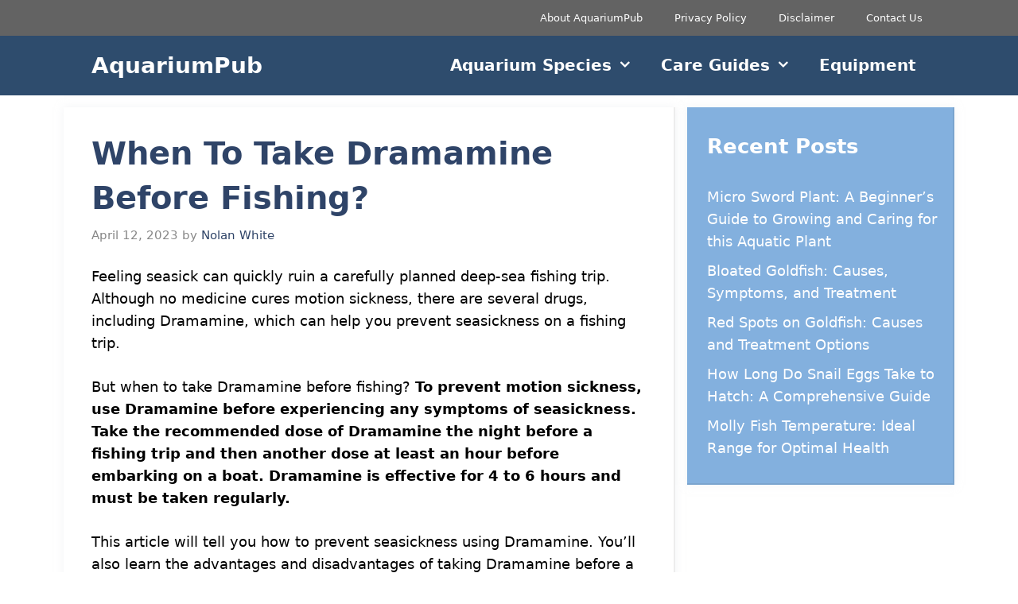

--- FILE ---
content_type: text/html; charset=UTF-8
request_url: https://aquariumpub.com/when-to-take-dramamine-before-fishing/
body_size: 18447
content:
<!DOCTYPE html><html lang="en-US" prefix="og: https://ogp.me/ns#"><head><meta charset="UTF-8"/>
<script>var __ezHttpConsent={setByCat:function(src,tagType,attributes,category,force,customSetScriptFn=null){var setScript=function(){if(force||window.ezTcfConsent[category]){if(typeof customSetScriptFn==='function'){customSetScriptFn();}else{var scriptElement=document.createElement(tagType);scriptElement.src=src;attributes.forEach(function(attr){for(var key in attr){if(attr.hasOwnProperty(key)){scriptElement.setAttribute(key,attr[key]);}}});var firstScript=document.getElementsByTagName(tagType)[0];firstScript.parentNode.insertBefore(scriptElement,firstScript);}}};if(force||(window.ezTcfConsent&&window.ezTcfConsent.loaded)){setScript();}else if(typeof getEzConsentData==="function"){getEzConsentData().then(function(ezTcfConsent){if(ezTcfConsent&&ezTcfConsent.loaded){setScript();}else{console.error("cannot get ez consent data");force=true;setScript();}});}else{force=true;setScript();console.error("getEzConsentData is not a function");}},};</script>
<script>var ezTcfConsent=window.ezTcfConsent?window.ezTcfConsent:{loaded:false,store_info:false,develop_and_improve_services:false,measure_ad_performance:false,measure_content_performance:false,select_basic_ads:false,create_ad_profile:false,select_personalized_ads:false,create_content_profile:false,select_personalized_content:false,understand_audiences:false,use_limited_data_to_select_content:false,};function getEzConsentData(){return new Promise(function(resolve){document.addEventListener("ezConsentEvent",function(event){var ezTcfConsent=event.detail.ezTcfConsent;resolve(ezTcfConsent);});});}</script>
<script>if(typeof _setEzCookies!=='function'){function _setEzCookies(ezConsentData){var cookies=window.ezCookieQueue;for(var i=0;i<cookies.length;i++){var cookie=cookies[i];if(ezConsentData&&ezConsentData.loaded&&ezConsentData[cookie.tcfCategory]){document.cookie=cookie.name+"="+cookie.value;}}}}
window.ezCookieQueue=window.ezCookieQueue||[];if(typeof addEzCookies!=='function'){function addEzCookies(arr){window.ezCookieQueue=[...window.ezCookieQueue,...arr];}}
addEzCookies([{name:"ezoab_454630",value:"mod8; Path=/; Domain=aquariumpub.com; Max-Age=7200",tcfCategory:"store_info",isEzoic:"true",},{name:"ezosuibasgeneris-1",value:"37945d65-8a33-46da-4944-40d21de7bc7a; Path=/; Domain=aquariumpub.com; Expires=Mon, 25 Jan 2027 00:25:57 UTC; Secure; SameSite=None",tcfCategory:"understand_audiences",isEzoic:"true",}]);if(window.ezTcfConsent&&window.ezTcfConsent.loaded){_setEzCookies(window.ezTcfConsent);}else if(typeof getEzConsentData==="function"){getEzConsentData().then(function(ezTcfConsent){if(ezTcfConsent&&ezTcfConsent.loaded){_setEzCookies(window.ezTcfConsent);}else{console.error("cannot get ez consent data");_setEzCookies(window.ezTcfConsent);}});}else{console.error("getEzConsentData is not a function");_setEzCookies(window.ezTcfConsent);}</script><script type="text/javascript" data-ezscrex='false' data-cfasync='false'>window._ezaq = Object.assign({"edge_cache_status":13,"edge_response_time":179,"url":"https://aquariumpub.com/when-to-take-dramamine-before-fishing/"}, typeof window._ezaq !== "undefined" ? window._ezaq : {});</script><script type="text/javascript" data-ezscrex='false' data-cfasync='false'>window._ezaq = Object.assign({"ab_test_id":"mod8"}, typeof window._ezaq !== "undefined" ? window._ezaq : {});window.__ez=window.__ez||{};window.__ez.tf={"NewBanger":"lazyload"};</script><script type="text/javascript" data-ezscrex='false' data-cfasync='false'>window.ezDisableAds = true;</script>
<script data-ezscrex='false' data-cfasync='false' data-pagespeed-no-defer>var __ez=__ez||{};__ez.stms=Date.now();__ez.evt={};__ez.script={};__ez.ck=__ez.ck||{};__ez.template={};__ez.template.isOrig=true;window.__ezScriptHost="//www.ezojs.com";__ez.queue=__ez.queue||function(){var e=0,i=0,t=[],n=!1,o=[],r=[],s=!0,a=function(e,i,n,o,r,s,a){var l=arguments.length>7&&void 0!==arguments[7]?arguments[7]:window,d=this;this.name=e,this.funcName=i,this.parameters=null===n?null:w(n)?n:[n],this.isBlock=o,this.blockedBy=r,this.deleteWhenComplete=s,this.isError=!1,this.isComplete=!1,this.isInitialized=!1,this.proceedIfError=a,this.fWindow=l,this.isTimeDelay=!1,this.process=function(){f("... func = "+e),d.isInitialized=!0,d.isComplete=!0,f("... func.apply: "+e);var i=d.funcName.split("."),n=null,o=this.fWindow||window;i.length>3||(n=3===i.length?o[i[0]][i[1]][i[2]]:2===i.length?o[i[0]][i[1]]:o[d.funcName]),null!=n&&n.apply(null,this.parameters),!0===d.deleteWhenComplete&&delete t[e],!0===d.isBlock&&(f("----- F'D: "+d.name),m())}},l=function(e,i,t,n,o,r,s){var a=arguments.length>7&&void 0!==arguments[7]?arguments[7]:window,l=this;this.name=e,this.path=i,this.async=o,this.defer=r,this.isBlock=t,this.blockedBy=n,this.isInitialized=!1,this.isError=!1,this.isComplete=!1,this.proceedIfError=s,this.fWindow=a,this.isTimeDelay=!1,this.isPath=function(e){return"/"===e[0]&&"/"!==e[1]},this.getSrc=function(e){return void 0!==window.__ezScriptHost&&this.isPath(e)&&"banger.js"!==this.name?window.__ezScriptHost+e:e},this.process=function(){l.isInitialized=!0,f("... file = "+e);var i=this.fWindow?this.fWindow.document:document,t=i.createElement("script");t.src=this.getSrc(this.path),!0===o?t.async=!0:!0===r&&(t.defer=!0),t.onerror=function(){var e={url:window.location.href,name:l.name,path:l.path,user_agent:window.navigator.userAgent};"undefined"!=typeof _ezaq&&(e.pageview_id=_ezaq.page_view_id);var i=encodeURIComponent(JSON.stringify(e)),t=new XMLHttpRequest;t.open("GET","//g.ezoic.net/ezqlog?d="+i,!0),t.send(),f("----- ERR'D: "+l.name),l.isError=!0,!0===l.isBlock&&m()},t.onreadystatechange=t.onload=function(){var e=t.readyState;f("----- F'D: "+l.name),e&&!/loaded|complete/.test(e)||(l.isComplete=!0,!0===l.isBlock&&m())},i.getElementsByTagName("head")[0].appendChild(t)}},d=function(e,i){this.name=e,this.path="",this.async=!1,this.defer=!1,this.isBlock=!1,this.blockedBy=[],this.isInitialized=!0,this.isError=!1,this.isComplete=i,this.proceedIfError=!1,this.isTimeDelay=!1,this.process=function(){}};function c(e,i,n,s,a,d,c,u,f){var m=new l(e,i,n,s,a,d,c,f);!0===u?o[e]=m:r[e]=m,t[e]=m,h(m)}function h(e){!0!==u(e)&&0!=s&&e.process()}function u(e){if(!0===e.isTimeDelay&&!1===n)return f(e.name+" blocked = TIME DELAY!"),!0;if(w(e.blockedBy))for(var i=0;i<e.blockedBy.length;i++){var o=e.blockedBy[i];if(!1===t.hasOwnProperty(o))return f(e.name+" blocked = "+o),!0;if(!0===e.proceedIfError&&!0===t[o].isError)return!1;if(!1===t[o].isComplete)return f(e.name+" blocked = "+o),!0}return!1}function f(e){var i=window.location.href,t=new RegExp("[?&]ezq=([^&#]*)","i").exec(i);"1"===(t?t[1]:null)&&console.debug(e)}function m(){++e>200||(f("let's go"),p(o),p(r))}function p(e){for(var i in e)if(!1!==e.hasOwnProperty(i)){var t=e[i];!0===t.isComplete||u(t)||!0===t.isInitialized||!0===t.isError?!0===t.isError?f(t.name+": error"):!0===t.isComplete?f(t.name+": complete already"):!0===t.isInitialized&&f(t.name+": initialized already"):t.process()}}function w(e){return"[object Array]"==Object.prototype.toString.call(e)}return window.addEventListener("load",(function(){setTimeout((function(){n=!0,f("TDELAY -----"),m()}),5e3)}),!1),{addFile:c,addFileOnce:function(e,i,n,o,r,s,a,l,d){t[e]||c(e,i,n,o,r,s,a,l,d)},addDelayFile:function(e,i){var n=new l(e,i,!1,[],!1,!1,!0);n.isTimeDelay=!0,f(e+" ...  FILE! TDELAY"),r[e]=n,t[e]=n,h(n)},addFunc:function(e,n,s,l,d,c,u,f,m,p){!0===c&&(e=e+"_"+i++);var w=new a(e,n,s,l,d,u,f,p);!0===m?o[e]=w:r[e]=w,t[e]=w,h(w)},addDelayFunc:function(e,i,n){var o=new a(e,i,n,!1,[],!0,!0);o.isTimeDelay=!0,f(e+" ...  FUNCTION! TDELAY"),r[e]=o,t[e]=o,h(o)},items:t,processAll:m,setallowLoad:function(e){s=e},markLoaded:function(e){if(e&&0!==e.length){if(e in t){var i=t[e];!0===i.isComplete?f(i.name+" "+e+": error loaded duplicate"):(i.isComplete=!0,i.isInitialized=!0)}else t[e]=new d(e,!0);f("markLoaded dummyfile: "+t[e].name)}},logWhatsBlocked:function(){for(var e in t)!1!==t.hasOwnProperty(e)&&u(t[e])}}}();__ez.evt.add=function(e,t,n){e.addEventListener?e.addEventListener(t,n,!1):e.attachEvent?e.attachEvent("on"+t,n):e["on"+t]=n()},__ez.evt.remove=function(e,t,n){e.removeEventListener?e.removeEventListener(t,n,!1):e.detachEvent?e.detachEvent("on"+t,n):delete e["on"+t]};__ez.script.add=function(e){var t=document.createElement("script");t.src=e,t.async=!0,t.type="text/javascript",document.getElementsByTagName("head")[0].appendChild(t)};__ez.dot=__ez.dot||{};__ez.queue.addFileOnce('/detroitchicago/boise.js', '/detroitchicago/boise.js?gcb=195-0&cb=5', true, [], true, false, true, false);__ez.queue.addFileOnce('/parsonsmaize/abilene.js', '/parsonsmaize/abilene.js?gcb=195-0&cb=e80eca0cdb', true, [], true, false, true, false);__ez.queue.addFileOnce('/parsonsmaize/mulvane.js', '/parsonsmaize/mulvane.js?gcb=195-0&cb=e75e48eec0', true, ['/parsonsmaize/abilene.js'], true, false, true, false);__ez.queue.addFileOnce('/detroitchicago/birmingham.js', '/detroitchicago/birmingham.js?gcb=195-0&cb=539c47377c', true, ['/parsonsmaize/abilene.js'], true, false, true, false);</script>
<script data-ezscrex="false" type="text/javascript" data-cfasync="false">window._ezaq = Object.assign({"ad_cache_level":0,"adpicker_placement_cnt":0,"ai_placeholder_cache_level":0,"ai_placeholder_placement_cnt":-1,"article_category":"Fishing","author":"Nolan White","domain":"aquariumpub.com","domain_id":454630,"ezcache_level":2,"ezcache_skip_code":0,"has_bad_image":0,"has_bad_words":0,"is_sitespeed":0,"lt_cache_level":0,"publish_date":"2023-04-11","response_size":70562,"response_size_orig":64757,"response_time_orig":103,"template_id":120,"url":"https://aquariumpub.com/when-to-take-dramamine-before-fishing/","word_count":0,"worst_bad_word_level":0}, typeof window._ezaq !== "undefined" ? window._ezaq : {});__ez.queue.markLoaded('ezaqBaseReady');</script>
<script type='text/javascript' data-ezscrex='false' data-cfasync='false'>
window.ezAnalyticsStatic = true;

function analyticsAddScript(script) {
	var ezDynamic = document.createElement('script');
	ezDynamic.type = 'text/javascript';
	ezDynamic.innerHTML = script;
	document.head.appendChild(ezDynamic);
}
function getCookiesWithPrefix() {
    var allCookies = document.cookie.split(';');
    var cookiesWithPrefix = {};

    for (var i = 0; i < allCookies.length; i++) {
        var cookie = allCookies[i].trim();

        for (var j = 0; j < arguments.length; j++) {
            var prefix = arguments[j];
            if (cookie.indexOf(prefix) === 0) {
                var cookieParts = cookie.split('=');
                var cookieName = cookieParts[0];
                var cookieValue = cookieParts.slice(1).join('=');
                cookiesWithPrefix[cookieName] = decodeURIComponent(cookieValue);
                break; // Once matched, no need to check other prefixes
            }
        }
    }

    return cookiesWithPrefix;
}
function productAnalytics() {
	var d = {"pr":[6],"omd5":"225bdec64160af23371a122275b8a76f","nar":"risk score"};
	d.u = _ezaq.url;
	d.p = _ezaq.page_view_id;
	d.v = _ezaq.visit_uuid;
	d.ab = _ezaq.ab_test_id;
	d.e = JSON.stringify(_ezaq);
	d.ref = document.referrer;
	d.c = getCookiesWithPrefix('active_template', 'ez', 'lp_');
	if(typeof ez_utmParams !== 'undefined') {
		d.utm = ez_utmParams;
	}

	var dataText = JSON.stringify(d);
	var xhr = new XMLHttpRequest();
	xhr.open('POST','/ezais/analytics?cb=1', true);
	xhr.onload = function () {
		if (xhr.status!=200) {
            return;
		}

        if(document.readyState !== 'loading') {
            analyticsAddScript(xhr.response);
            return;
        }

        var eventFunc = function() {
            if(document.readyState === 'loading') {
                return;
            }
            document.removeEventListener('readystatechange', eventFunc, false);
            analyticsAddScript(xhr.response);
        };

        document.addEventListener('readystatechange', eventFunc, false);
	};
	xhr.setRequestHeader('Content-Type','text/plain');
	xhr.send(dataText);
}
__ez.queue.addFunc("productAnalytics", "productAnalytics", null, true, ['ezaqBaseReady'], false, false, false, true);
</script><base href="https://aquariumpub.com/when-to-take-dramamine-before-fishing/"/>
	
		<style>img:is([sizes="auto" i], [sizes^="auto," i]) { contain-intrinsic-size: 3000px 1500px }</style>
	<meta name="viewport" content="width=device-width, initial-scale=1"/>
<!-- Search Engine Optimization by Rank Math - https://rankmath.com/ -->
<title>When To Take Dramamine Before Fishing? - AquariumPub</title>
<meta name="description" content="Feeling seasick can quickly ruin a carefully planned deep-sea fishing trip. Although no medicine cures motion sickness, there are several drugs, including"/>
<meta name="robots" content="follow, index, max-snippet:-1, max-video-preview:-1, max-image-preview:large"/>
<link rel="canonical" href="https://aquariumpub.com/when-to-take-dramamine-before-fishing/"/>
<meta property="og:locale" content="en_US"/>
<meta property="og:type" content="article"/>
<meta property="og:title" content="When To Take Dramamine Before Fishing? - AquariumPub"/>
<meta property="og:description" content="Feeling seasick can quickly ruin a carefully planned deep-sea fishing trip. Although no medicine cures motion sickness, there are several drugs, including"/>
<meta property="og:url" content="https://aquariumpub.com/when-to-take-dramamine-before-fishing/"/>
<meta property="og:site_name" content="AquariumPub"/>
<meta property="article:section" content="Fishing"/>
<meta property="og:updated_time" content="2023-04-12T02:36:47+00:00"/>
<meta property="og:image" content="https://aquariumpub.com/wp-content/uploads/2023/04/When-to-Take-Dramamine-Before-Fishing.jpg"/>
<meta property="og:image:secure_url" content="https://aquariumpub.com/wp-content/uploads/2023/04/When-to-Take-Dramamine-Before-Fishing.jpg"/>
<meta property="og:image:width" content="800"/>
<meta property="og:image:height" content="600"/>
<meta property="og:image:alt" content="When to Take Dramamine Before Fishing"/>
<meta property="og:image:type" content="image/jpeg"/>
<meta property="article:published_time" content="2023-04-12T02:35:39+00:00"/>
<meta property="article:modified_time" content="2023-04-12T02:36:47+00:00"/>
<meta name="twitter:card" content="summary_large_image"/>
<meta name="twitter:title" content="When To Take Dramamine Before Fishing? - AquariumPub"/>
<meta name="twitter:description" content="Feeling seasick can quickly ruin a carefully planned deep-sea fishing trip. Although no medicine cures motion sickness, there are several drugs, including"/>
<meta name="twitter:image" content="https://aquariumpub.com/wp-content/uploads/2023/04/When-to-Take-Dramamine-Before-Fishing.jpg"/>
<meta name="twitter:label1" content="Written by"/>
<meta name="twitter:data1" content="Nolan White"/>
<meta name="twitter:label2" content="Time to read"/>
<meta name="twitter:data2" content="5 minutes"/>
<script type="application/ld+json" class="rank-math-schema">{"@context":"https://schema.org","@graph":[{"@type":["Person","Organization"],"@id":"https://aquariumpub.com/#person","name":"Nolan White"},{"@type":"WebSite","@id":"https://aquariumpub.com/#website","url":"https://aquariumpub.com","name":"AquariumPub","publisher":{"@id":"https://aquariumpub.com/#person"},"inLanguage":"en-US"},{"@type":"ImageObject","@id":"https://aquariumpub.com/wp-content/uploads/2023/04/When-to-Take-Dramamine-Before-Fishing.jpg","url":"https://aquariumpub.com/wp-content/uploads/2023/04/When-to-Take-Dramamine-Before-Fishing.jpg","width":"800","height":"600","caption":"When to Take Dramamine Before Fishing","inLanguage":"en-US"},{"@type":"WebPage","@id":"https://aquariumpub.com/when-to-take-dramamine-before-fishing/#webpage","url":"https://aquariumpub.com/when-to-take-dramamine-before-fishing/","name":"When To Take Dramamine Before Fishing? - AquariumPub","datePublished":"2023-04-12T02:35:39+00:00","dateModified":"2023-04-12T02:36:47+00:00","isPartOf":{"@id":"https://aquariumpub.com/#website"},"primaryImageOfPage":{"@id":"https://aquariumpub.com/wp-content/uploads/2023/04/When-to-Take-Dramamine-Before-Fishing.jpg"},"inLanguage":"en-US"},{"@type":"Person","@id":"https://aquariumpub.com/author/f9twe7lskqa565ffyurtwm8ne/","name":"Nolan White","url":"https://aquariumpub.com/author/f9twe7lskqa565ffyurtwm8ne/","image":{"@type":"ImageObject","@id":"https://secure.gravatar.com/avatar/94cb3352e1005f51185f174764b8af20?s=96&amp;d=mm&amp;r=g","url":"https://secure.gravatar.com/avatar/94cb3352e1005f51185f174764b8af20?s=96&amp;d=mm&amp;r=g","caption":"Nolan White","inLanguage":"en-US"},"sameAs":["https://aquariumpub.com"]},{"@type":"BlogPosting","headline":"When To Take Dramamine Before Fishing? - AquariumPub","datePublished":"2023-04-12T02:35:39+00:00","dateModified":"2023-04-12T02:36:47+00:00","articleSection":"Fishing","author":{"@id":"https://aquariumpub.com/author/f9twe7lskqa565ffyurtwm8ne/","name":"Nolan White"},"publisher":{"@id":"https://aquariumpub.com/#person"},"description":"Feeling seasick can quickly ruin a carefully planned deep-sea fishing trip. Although no medicine cures motion sickness, there are several drugs, including","name":"When To Take Dramamine Before Fishing? - AquariumPub","@id":"https://aquariumpub.com/when-to-take-dramamine-before-fishing/#richSnippet","isPartOf":{"@id":"https://aquariumpub.com/when-to-take-dramamine-before-fishing/#webpage"},"image":{"@id":"https://aquariumpub.com/wp-content/uploads/2023/04/When-to-Take-Dramamine-Before-Fishing.jpg"},"inLanguage":"en-US","mainEntityOfPage":{"@id":"https://aquariumpub.com/when-to-take-dramamine-before-fishing/#webpage"}}]}</script>
<!-- /Rank Math WordPress SEO plugin -->

<script>
window._wpemojiSettings = {"baseUrl":"https:\/\/s.w.org\/images\/core\/emoji\/15.0.3\/72x72\/","ext":".png","svgUrl":"https:\/\/s.w.org\/images\/core\/emoji\/15.0.3\/svg\/","svgExt":".svg","source":{"concatemoji":"https:\/\/aquariumpub.com\/wp-includes\/js\/wp-emoji-release.min.js"}};
/*! This file is auto-generated */
!function(i,n){var o,s,e;function c(e){try{var t={supportTests:e,timestamp:(new Date).valueOf()};sessionStorage.setItem(o,JSON.stringify(t))}catch(e){}}function p(e,t,n){e.clearRect(0,0,e.canvas.width,e.canvas.height),e.fillText(t,0,0);var t=new Uint32Array(e.getImageData(0,0,e.canvas.width,e.canvas.height).data),r=(e.clearRect(0,0,e.canvas.width,e.canvas.height),e.fillText(n,0,0),new Uint32Array(e.getImageData(0,0,e.canvas.width,e.canvas.height).data));return t.every(function(e,t){return e===r[t]})}function u(e,t,n){switch(t){case"flag":return n(e,"\ud83c\udff3\ufe0f\u200d\u26a7\ufe0f","\ud83c\udff3\ufe0f\u200b\u26a7\ufe0f")?!1:!n(e,"\ud83c\uddfa\ud83c\uddf3","\ud83c\uddfa\u200b\ud83c\uddf3")&&!n(e,"\ud83c\udff4\udb40\udc67\udb40\udc62\udb40\udc65\udb40\udc6e\udb40\udc67\udb40\udc7f","\ud83c\udff4\u200b\udb40\udc67\u200b\udb40\udc62\u200b\udb40\udc65\u200b\udb40\udc6e\u200b\udb40\udc67\u200b\udb40\udc7f");case"emoji":return!n(e,"\ud83d\udc26\u200d\u2b1b","\ud83d\udc26\u200b\u2b1b")}return!1}function f(e,t,n){var r="undefined"!=typeof WorkerGlobalScope&&self instanceof WorkerGlobalScope?new OffscreenCanvas(300,150):i.createElement("canvas"),a=r.getContext("2d",{willReadFrequently:!0}),o=(a.textBaseline="top",a.font="600 32px Arial",{});return e.forEach(function(e){o[e]=t(a,e,n)}),o}function t(e){var t=i.createElement("script");t.src=e,t.defer=!0,i.head.appendChild(t)}"undefined"!=typeof Promise&&(o="wpEmojiSettingsSupports",s=["flag","emoji"],n.supports={everything:!0,everythingExceptFlag:!0},e=new Promise(function(e){i.addEventListener("DOMContentLoaded",e,{once:!0})}),new Promise(function(t){var n=function(){try{var e=JSON.parse(sessionStorage.getItem(o));if("object"==typeof e&&"number"==typeof e.timestamp&&(new Date).valueOf()<e.timestamp+604800&&"object"==typeof e.supportTests)return e.supportTests}catch(e){}return null}();if(!n){if("undefined"!=typeof Worker&&"undefined"!=typeof OffscreenCanvas&&"undefined"!=typeof URL&&URL.createObjectURL&&"undefined"!=typeof Blob)try{var e="postMessage("+f.toString()+"("+[JSON.stringify(s),u.toString(),p.toString()].join(",")+"));",r=new Blob([e],{type:"text/javascript"}),a=new Worker(URL.createObjectURL(r),{name:"wpTestEmojiSupports"});return void(a.onmessage=function(e){c(n=e.data),a.terminate(),t(n)})}catch(e){}c(n=f(s,u,p))}t(n)}).then(function(e){for(var t in e)n.supports[t]=e[t],n.supports.everything=n.supports.everything&&n.supports[t],"flag"!==t&&(n.supports.everythingExceptFlag=n.supports.everythingExceptFlag&&n.supports[t]);n.supports.everythingExceptFlag=n.supports.everythingExceptFlag&&!n.supports.flag,n.DOMReady=!1,n.readyCallback=function(){n.DOMReady=!0}}).then(function(){return e}).then(function(){var e;n.supports.everything||(n.readyCallback(),(e=n.source||{}).concatemoji?t(e.concatemoji):e.wpemoji&&e.twemoji&&(t(e.twemoji),t(e.wpemoji)))}))}((window,document),window._wpemojiSettings);
</script>
<style id="wp-emoji-styles-inline-css">

	img.wp-smiley, img.emoji {
		display: inline !important;
		border: none !important;
		box-shadow: none !important;
		height: 1em !important;
		width: 1em !important;
		margin: 0 0.07em !important;
		vertical-align: -0.1em !important;
		background: none !important;
		padding: 0 !important;
	}
</style>
<link rel="stylesheet" id="wp-block-library-css" href="https://aquariumpub.com/wp-includes/css/dist/block-library/style.min.css" media="all"/>
<link rel="stylesheet" id="wpzoom-social-icons-block-style-css" href="https://aquariumpub.com/wp-content/plugins/social-icons-widget-by-wpzoom/block/dist/style-wpzoom-social-icons.css" media="all"/>
<link rel="stylesheet" id="affiliate-block-fontawesome-css" href="https://aquariumpub.com/wp-content/plugins/affiliatebooster-blocks/dist/assets/fontawesome/css/all.min.css" media="all"/>
<style id="classic-theme-styles-inline-css">
/*! This file is auto-generated */
.wp-block-button__link{color:#fff;background-color:#32373c;border-radius:9999px;box-shadow:none;text-decoration:none;padding:calc(.667em + 2px) calc(1.333em + 2px);font-size:1.125em}.wp-block-file__button{background:#32373c;color:#fff;text-decoration:none}
</style>
<style id="global-styles-inline-css">
:root{--wp--preset--aspect-ratio--square: 1;--wp--preset--aspect-ratio--4-3: 4/3;--wp--preset--aspect-ratio--3-4: 3/4;--wp--preset--aspect-ratio--3-2: 3/2;--wp--preset--aspect-ratio--2-3: 2/3;--wp--preset--aspect-ratio--16-9: 16/9;--wp--preset--aspect-ratio--9-16: 9/16;--wp--preset--color--black: #000000;--wp--preset--color--cyan-bluish-gray: #abb8c3;--wp--preset--color--white: #ffffff;--wp--preset--color--pale-pink: #f78da7;--wp--preset--color--vivid-red: #cf2e2e;--wp--preset--color--luminous-vivid-orange: #ff6900;--wp--preset--color--luminous-vivid-amber: #fcb900;--wp--preset--color--light-green-cyan: #7bdcb5;--wp--preset--color--vivid-green-cyan: #00d084;--wp--preset--color--pale-cyan-blue: #8ed1fc;--wp--preset--color--vivid-cyan-blue: #0693e3;--wp--preset--color--vivid-purple: #9b51e0;--wp--preset--color--contrast: var(--contrast);--wp--preset--color--contrast-2: var(--contrast-2);--wp--preset--color--contrast-3: var(--contrast-3);--wp--preset--color--base: var(--base);--wp--preset--color--base-2: var(--base-2);--wp--preset--color--base-3: var(--base-3);--wp--preset--color--accent: var(--accent);--wp--preset--color--accent-2: var(--accent-2);--wp--preset--color--accent-hover: var(--accent-hover);--wp--preset--gradient--vivid-cyan-blue-to-vivid-purple: linear-gradient(135deg,rgba(6,147,227,1) 0%,rgb(155,81,224) 100%);--wp--preset--gradient--light-green-cyan-to-vivid-green-cyan: linear-gradient(135deg,rgb(122,220,180) 0%,rgb(0,208,130) 100%);--wp--preset--gradient--luminous-vivid-amber-to-luminous-vivid-orange: linear-gradient(135deg,rgba(252,185,0,1) 0%,rgba(255,105,0,1) 100%);--wp--preset--gradient--luminous-vivid-orange-to-vivid-red: linear-gradient(135deg,rgba(255,105,0,1) 0%,rgb(207,46,46) 100%);--wp--preset--gradient--very-light-gray-to-cyan-bluish-gray: linear-gradient(135deg,rgb(238,238,238) 0%,rgb(169,184,195) 100%);--wp--preset--gradient--cool-to-warm-spectrum: linear-gradient(135deg,rgb(74,234,220) 0%,rgb(151,120,209) 20%,rgb(207,42,186) 40%,rgb(238,44,130) 60%,rgb(251,105,98) 80%,rgb(254,248,76) 100%);--wp--preset--gradient--blush-light-purple: linear-gradient(135deg,rgb(255,206,236) 0%,rgb(152,150,240) 100%);--wp--preset--gradient--blush-bordeaux: linear-gradient(135deg,rgb(254,205,165) 0%,rgb(254,45,45) 50%,rgb(107,0,62) 100%);--wp--preset--gradient--luminous-dusk: linear-gradient(135deg,rgb(255,203,112) 0%,rgb(199,81,192) 50%,rgb(65,88,208) 100%);--wp--preset--gradient--pale-ocean: linear-gradient(135deg,rgb(255,245,203) 0%,rgb(182,227,212) 50%,rgb(51,167,181) 100%);--wp--preset--gradient--electric-grass: linear-gradient(135deg,rgb(202,248,128) 0%,rgb(113,206,126) 100%);--wp--preset--gradient--midnight: linear-gradient(135deg,rgb(2,3,129) 0%,rgb(40,116,252) 100%);--wp--preset--font-size--small: 13px;--wp--preset--font-size--medium: 20px;--wp--preset--font-size--large: 36px;--wp--preset--font-size--x-large: 42px;--wp--preset--spacing--20: 0.44rem;--wp--preset--spacing--30: 0.67rem;--wp--preset--spacing--40: 1rem;--wp--preset--spacing--50: 1.5rem;--wp--preset--spacing--60: 2.25rem;--wp--preset--spacing--70: 3.38rem;--wp--preset--spacing--80: 5.06rem;--wp--preset--shadow--natural: 6px 6px 9px rgba(0, 0, 0, 0.2);--wp--preset--shadow--deep: 12px 12px 50px rgba(0, 0, 0, 0.4);--wp--preset--shadow--sharp: 6px 6px 0px rgba(0, 0, 0, 0.2);--wp--preset--shadow--outlined: 6px 6px 0px -3px rgba(255, 255, 255, 1), 6px 6px rgba(0, 0, 0, 1);--wp--preset--shadow--crisp: 6px 6px 0px rgba(0, 0, 0, 1);}:where(.is-layout-flex){gap: 0.5em;}:where(.is-layout-grid){gap: 0.5em;}body .is-layout-flex{display: flex;}.is-layout-flex{flex-wrap: wrap;align-items: center;}.is-layout-flex > :is(*, div){margin: 0;}body .is-layout-grid{display: grid;}.is-layout-grid > :is(*, div){margin: 0;}:where(.wp-block-columns.is-layout-flex){gap: 2em;}:where(.wp-block-columns.is-layout-grid){gap: 2em;}:where(.wp-block-post-template.is-layout-flex){gap: 1.25em;}:where(.wp-block-post-template.is-layout-grid){gap: 1.25em;}.has-black-color{color: var(--wp--preset--color--black) !important;}.has-cyan-bluish-gray-color{color: var(--wp--preset--color--cyan-bluish-gray) !important;}.has-white-color{color: var(--wp--preset--color--white) !important;}.has-pale-pink-color{color: var(--wp--preset--color--pale-pink) !important;}.has-vivid-red-color{color: var(--wp--preset--color--vivid-red) !important;}.has-luminous-vivid-orange-color{color: var(--wp--preset--color--luminous-vivid-orange) !important;}.has-luminous-vivid-amber-color{color: var(--wp--preset--color--luminous-vivid-amber) !important;}.has-light-green-cyan-color{color: var(--wp--preset--color--light-green-cyan) !important;}.has-vivid-green-cyan-color{color: var(--wp--preset--color--vivid-green-cyan) !important;}.has-pale-cyan-blue-color{color: var(--wp--preset--color--pale-cyan-blue) !important;}.has-vivid-cyan-blue-color{color: var(--wp--preset--color--vivid-cyan-blue) !important;}.has-vivid-purple-color{color: var(--wp--preset--color--vivid-purple) !important;}.has-black-background-color{background-color: var(--wp--preset--color--black) !important;}.has-cyan-bluish-gray-background-color{background-color: var(--wp--preset--color--cyan-bluish-gray) !important;}.has-white-background-color{background-color: var(--wp--preset--color--white) !important;}.has-pale-pink-background-color{background-color: var(--wp--preset--color--pale-pink) !important;}.has-vivid-red-background-color{background-color: var(--wp--preset--color--vivid-red) !important;}.has-luminous-vivid-orange-background-color{background-color: var(--wp--preset--color--luminous-vivid-orange) !important;}.has-luminous-vivid-amber-background-color{background-color: var(--wp--preset--color--luminous-vivid-amber) !important;}.has-light-green-cyan-background-color{background-color: var(--wp--preset--color--light-green-cyan) !important;}.has-vivid-green-cyan-background-color{background-color: var(--wp--preset--color--vivid-green-cyan) !important;}.has-pale-cyan-blue-background-color{background-color: var(--wp--preset--color--pale-cyan-blue) !important;}.has-vivid-cyan-blue-background-color{background-color: var(--wp--preset--color--vivid-cyan-blue) !important;}.has-vivid-purple-background-color{background-color: var(--wp--preset--color--vivid-purple) !important;}.has-black-border-color{border-color: var(--wp--preset--color--black) !important;}.has-cyan-bluish-gray-border-color{border-color: var(--wp--preset--color--cyan-bluish-gray) !important;}.has-white-border-color{border-color: var(--wp--preset--color--white) !important;}.has-pale-pink-border-color{border-color: var(--wp--preset--color--pale-pink) !important;}.has-vivid-red-border-color{border-color: var(--wp--preset--color--vivid-red) !important;}.has-luminous-vivid-orange-border-color{border-color: var(--wp--preset--color--luminous-vivid-orange) !important;}.has-luminous-vivid-amber-border-color{border-color: var(--wp--preset--color--luminous-vivid-amber) !important;}.has-light-green-cyan-border-color{border-color: var(--wp--preset--color--light-green-cyan) !important;}.has-vivid-green-cyan-border-color{border-color: var(--wp--preset--color--vivid-green-cyan) !important;}.has-pale-cyan-blue-border-color{border-color: var(--wp--preset--color--pale-cyan-blue) !important;}.has-vivid-cyan-blue-border-color{border-color: var(--wp--preset--color--vivid-cyan-blue) !important;}.has-vivid-purple-border-color{border-color: var(--wp--preset--color--vivid-purple) !important;}.has-vivid-cyan-blue-to-vivid-purple-gradient-background{background: var(--wp--preset--gradient--vivid-cyan-blue-to-vivid-purple) !important;}.has-light-green-cyan-to-vivid-green-cyan-gradient-background{background: var(--wp--preset--gradient--light-green-cyan-to-vivid-green-cyan) !important;}.has-luminous-vivid-amber-to-luminous-vivid-orange-gradient-background{background: var(--wp--preset--gradient--luminous-vivid-amber-to-luminous-vivid-orange) !important;}.has-luminous-vivid-orange-to-vivid-red-gradient-background{background: var(--wp--preset--gradient--luminous-vivid-orange-to-vivid-red) !important;}.has-very-light-gray-to-cyan-bluish-gray-gradient-background{background: var(--wp--preset--gradient--very-light-gray-to-cyan-bluish-gray) !important;}.has-cool-to-warm-spectrum-gradient-background{background: var(--wp--preset--gradient--cool-to-warm-spectrum) !important;}.has-blush-light-purple-gradient-background{background: var(--wp--preset--gradient--blush-light-purple) !important;}.has-blush-bordeaux-gradient-background{background: var(--wp--preset--gradient--blush-bordeaux) !important;}.has-luminous-dusk-gradient-background{background: var(--wp--preset--gradient--luminous-dusk) !important;}.has-pale-ocean-gradient-background{background: var(--wp--preset--gradient--pale-ocean) !important;}.has-electric-grass-gradient-background{background: var(--wp--preset--gradient--electric-grass) !important;}.has-midnight-gradient-background{background: var(--wp--preset--gradient--midnight) !important;}.has-small-font-size{font-size: var(--wp--preset--font-size--small) !important;}.has-medium-font-size{font-size: var(--wp--preset--font-size--medium) !important;}.has-large-font-size{font-size: var(--wp--preset--font-size--large) !important;}.has-x-large-font-size{font-size: var(--wp--preset--font-size--x-large) !important;}
:where(.wp-block-post-template.is-layout-flex){gap: 1.25em;}:where(.wp-block-post-template.is-layout-grid){gap: 1.25em;}
:where(.wp-block-columns.is-layout-flex){gap: 2em;}:where(.wp-block-columns.is-layout-grid){gap: 2em;}
:root :where(.wp-block-pullquote){font-size: 1.5em;line-height: 1.6;}
</style>
<link rel="stylesheet" id="generate-widget-areas-css" href="https://aquariumpub.com/wp-content/themes/generatepress/assets/css/components/widget-areas.min.css" media="all"/>
<link rel="stylesheet" id="generate-style-css" href="https://aquariumpub.com/wp-content/themes/generatepress/assets/css/main.min.css" media="all"/>
<style id="generate-style-inline-css">
body{background-color:var(--base-3);color:#000000;}a{color:#1b78e2;}a:hover, a:focus, a:active{color:var(--accent-hover);}.grid-container{max-width:1120px;}.wp-block-group__inner-container{max-width:1120px;margin-left:auto;margin-right:auto;}:root{--contrast:#212121;--contrast-2:#2f4468;--contrast-3:#878787;--base:#fafafa;--base-2:#f7f8f9;--base-3:#ffffff;--accent:#242226;--accent-2:#1b78e2;--accent-hover:#35343a;}:root .has-contrast-color{color:var(--contrast);}:root .has-contrast-background-color{background-color:var(--contrast);}:root .has-contrast-2-color{color:var(--contrast-2);}:root .has-contrast-2-background-color{background-color:var(--contrast-2);}:root .has-contrast-3-color{color:var(--contrast-3);}:root .has-contrast-3-background-color{background-color:var(--contrast-3);}:root .has-base-color{color:var(--base);}:root .has-base-background-color{background-color:var(--base);}:root .has-base-2-color{color:var(--base-2);}:root .has-base-2-background-color{background-color:var(--base-2);}:root .has-base-3-color{color:var(--base-3);}:root .has-base-3-background-color{background-color:var(--base-3);}:root .has-accent-color{color:var(--accent);}:root .has-accent-background-color{background-color:var(--accent);}:root .has-accent-2-color{color:var(--accent-2);}:root .has-accent-2-background-color{background-color:var(--accent-2);}:root .has-accent-hover-color{color:var(--accent-hover);}:root .has-accent-hover-background-color{background-color:var(--accent-hover);}body, button, input, select, textarea{font-family:-apple-system, system-ui, BlinkMacSystemFont, "Segoe UI", Helvetica, Arial, sans-serif, "Apple Color Emoji", "Segoe UI Emoji", "Segoe UI Symbol";font-weight:400;font-size:18px;}body{line-height:1.6;}@media (max-width:768px){body, button, input, select, textarea{font-size:19px;}body{line-height:1.6;}}.main-title{font-family:-apple-system, system-ui, BlinkMacSystemFont, "Segoe UI", Helvetica, Arial, sans-serif, "Apple Color Emoji", "Segoe UI Emoji", "Segoe UI Symbol";font-weight:bold;font-size:28px;}@media (max-width:768px){.main-title{font-size:26px;}}.widget-title{font-family:-apple-system, system-ui, BlinkMacSystemFont, "Segoe UI", Helvetica, Arial, sans-serif, "Apple Color Emoji", "Segoe UI Emoji", "Segoe UI Symbol";font-weight:bold;font-size:26px;}button:not(.menu-toggle),html input[type="button"],input[type="reset"],input[type="submit"],.button,.wp-block-button .wp-block-button__link{font-family:-apple-system, system-ui, BlinkMacSystemFont, "Segoe UI", Helvetica, Arial, sans-serif, "Apple Color Emoji", "Segoe UI Emoji", "Segoe UI Symbol";font-weight:bold;font-size:20px;}h1{font-family:-apple-system, system-ui, BlinkMacSystemFont, "Segoe UI", Helvetica, Arial, sans-serif, "Apple Color Emoji", "Segoe UI Emoji", "Segoe UI Symbol";font-weight:800;text-transform:capitalize;font-size:36px;line-height:1.4;}@media (max-width:768px){h1{font-size:38px;line-height:1.3;}}h2{font-family:-apple-system, system-ui, BlinkMacSystemFont, "Segoe UI", Helvetica, Arial, sans-serif, "Apple Color Emoji", "Segoe UI Emoji", "Segoe UI Symbol";font-weight:800;font-size:29px;line-height:1.4;}@media (max-width:768px){h2{font-size:30px;line-height:1.4;}}h3{font-family:-apple-system, system-ui, BlinkMacSystemFont, "Segoe UI", Helvetica, Arial, sans-serif, "Apple Color Emoji", "Segoe UI Emoji", "Segoe UI Symbol";font-weight:800;font-size:26px;line-height:1.4;}@media (max-width:768px){h3{font-size:25px;line-height:1.4;}}.main-navigation a, .main-navigation .menu-toggle, .main-navigation .menu-bar-items{font-family:-apple-system, system-ui, BlinkMacSystemFont, "Segoe UI", Helvetica, Arial, sans-serif, "Apple Color Emoji", "Segoe UI Emoji", "Segoe UI Symbol";font-weight:bold;font-size:20px;}h2.entry-title{font-family:-apple-system, system-ui, BlinkMacSystemFont, "Segoe UI", Helvetica, Arial, sans-serif, "Apple Color Emoji", "Segoe UI Emoji", "Segoe UI Symbol";font-weight:900;text-transform:capitalize;font-size:24px;letter-spacing:0px;line-height:1.4;}h1.entry-title{font-family:-apple-system, system-ui, BlinkMacSystemFont, "Segoe UI", Helvetica, Arial, sans-serif, "Apple Color Emoji", "Segoe UI Emoji", "Segoe UI Symbol";font-weight:900;font-style:normal;font-size:40px;line-height:1.4;}@media (max-width:768px){h1.entry-title{font-size:40px;}}.main-navigation .main-nav ul ul li a{font-family:-apple-system, system-ui, BlinkMacSystemFont, "Segoe UI", Helvetica, Arial, sans-serif, "Apple Color Emoji", "Segoe UI Emoji", "Segoe UI Symbol";font-size:17px;}.top-bar{background-color:#636363;color:#ffffff;}.top-bar a{color:#ffffff;}.top-bar a:hover{color:#303030;}.site-header{background-color:#2E4C6D;color:#3a3a3a;}.site-header a{color:#3a3a3a;}.main-title a,.main-title a:hover{color:#ffffff;}.site-description{color:#757575;}.mobile-menu-control-wrapper .menu-toggle,.mobile-menu-control-wrapper .menu-toggle:hover,.mobile-menu-control-wrapper .menu-toggle:focus,.has-inline-mobile-toggle #site-navigation.toggled{background-color:rgba(0, 0, 0, 0.02);}.main-navigation,.main-navigation ul ul{background-color:#2E4C6D;}.main-navigation .main-nav ul li a, .main-navigation .menu-toggle, .main-navigation .menu-bar-items{color:var(--base-3);}.main-navigation .main-nav ul li:not([class*="current-menu-"]):hover > a, .main-navigation .main-nav ul li:not([class*="current-menu-"]):focus > a, .main-navigation .main-nav ul li.sfHover:not([class*="current-menu-"]) > a, .main-navigation .menu-bar-item:hover > a, .main-navigation .menu-bar-item.sfHover > a{color:var(--base-3);background-color:var(--accent-hover);}button.menu-toggle:hover,button.menu-toggle:focus{color:var(--base-3);}.main-navigation .main-nav ul li[class*="current-menu-"] > a{color:var(--base-3);background-color:var(--accent-hover);}.navigation-search input[type="search"],.navigation-search input[type="search"]:active, .navigation-search input[type="search"]:focus, .main-navigation .main-nav ul li.search-item.active > a, .main-navigation .menu-bar-items .search-item.active > a{color:var(--base-3);background-color:var(--accent-hover);}.main-navigation ul ul{background-color:#2E4C6D;}.separate-containers .inside-article, .separate-containers .comments-area, .separate-containers .page-header, .one-container .container, .separate-containers .paging-navigation, .inside-page-header{background-color:var(--base-3);}.inside-article a,.paging-navigation a,.comments-area a,.page-header a{color:var(--accent-2);}.inside-article a:hover,.paging-navigation a:hover,.comments-area a:hover,.page-header a:hover{color:var(--accent-hover);}.entry-title a{color:var(--contrast-2);}.entry-title a:hover{color:var(--accent-hover);}.entry-meta{color:var(--contrast-3);}.entry-meta a{color:var(--contrast-2);}.entry-meta a:hover{color:var(--accent-hover);}h1{color:var(--contrast-2);}h2{color:var(--contrast-2);}h3{color:var(--contrast-2);}.sidebar .widget{background-color:var(--base-3);}.sidebar .widget a{color:var(--accent-2);}.sidebar .widget a:hover{color:var(--accent-hover);}.sidebar .widget .widget-title{color:#000000;}.footer-widgets{color:var(--base-3);background-color:#2E4C6D;}.footer-widgets a{color:var(--base-3);}.footer-widgets a:hover{color:var(--base-3);}.footer-widgets .widget-title{color:var(--base-2);}.site-info{color:var(--base-3);background-color:#2E4C6D;}.site-info a{color:var(--base-3);}.site-info a:hover{color:var(--accent-hover);}.footer-bar .widget_nav_menu .current-menu-item a{color:var(--accent-hover);}input[type="text"],input[type="email"],input[type="url"],input[type="password"],input[type="search"],input[type="tel"],input[type="number"],textarea,select{color:var(--contrast);background-color:#fafafa;border-color:var(--contrast);}input[type="text"]:focus,input[type="email"]:focus,input[type="url"]:focus,input[type="password"]:focus,input[type="search"]:focus,input[type="tel"]:focus,input[type="number"]:focus,textarea:focus,select:focus{color:var(--contrast-3);background-color:#ffffff;border-color:var(--contrast-3);}button,html input[type="button"],input[type="reset"],input[type="submit"],a.button,a.wp-block-button__link:not(.has-background){color:#ffffff;background-color:#2E4C6D;}button:hover,html input[type="button"]:hover,input[type="reset"]:hover,input[type="submit"]:hover,a.button:hover,button:focus,html input[type="button"]:focus,input[type="reset"]:focus,input[type="submit"]:focus,a.button:focus,a.wp-block-button__link:not(.has-background):active,a.wp-block-button__link:not(.has-background):focus,a.wp-block-button__link:not(.has-background):hover{color:#ffffff;background-color:var(--accent-hover);}a.generate-back-to-top{background-color:rgba( 0,0,0,0.4 );color:#ffffff;}a.generate-back-to-top:hover,a.generate-back-to-top:focus{background-color:rgba( 0,0,0,0.6 );color:#ffffff;}:root{--gp-search-modal-bg-color:var(--base-3);--gp-search-modal-text-color:var(--contrast);--gp-search-modal-overlay-bg-color:rgba(0,0,0,0.2);}@media (max-width: 770px){.main-navigation .menu-bar-item:hover > a, .main-navigation .menu-bar-item.sfHover > a{background:none;color:var(--base-3);}}.inside-top-bar{padding:10px;}.inside-header{padding:40px;}.nav-below-header .main-navigation .inside-navigation.grid-container, .nav-above-header .main-navigation .inside-navigation.grid-container{padding:0px 22px 0px 22px;}.separate-containers .inside-article, .separate-containers .comments-area, .separate-containers .page-header, .separate-containers .paging-navigation, .one-container .site-content, .inside-page-header{padding:30px 30px 20px 35px;}.site-main .wp-block-group__inner-container{padding:30px 30px 20px 35px;}.separate-containers .paging-navigation{padding-top:20px;padding-bottom:20px;}.entry-content .alignwide, body:not(.no-sidebar) .entry-content .alignfull{margin-left:-35px;width:calc(100% + 65px);max-width:calc(100% + 65px);}.one-container.right-sidebar .site-main,.one-container.both-right .site-main{margin-right:30px;}.one-container.left-sidebar .site-main,.one-container.both-left .site-main{margin-left:35px;}.one-container.both-sidebars .site-main{margin:0px 30px 0px 35px;}.sidebar .widget, .page-header, .widget-area .main-navigation, .site-main > *{margin-bottom:15px;}.separate-containers .site-main{margin:15px;}.both-right .inside-left-sidebar,.both-left .inside-left-sidebar{margin-right:7px;}.both-right .inside-right-sidebar,.both-left .inside-right-sidebar{margin-left:7px;}.one-container.archive .post:not(:last-child):not(.is-loop-template-item), .one-container.blog .post:not(:last-child):not(.is-loop-template-item){padding-bottom:20px;}.separate-containers .featured-image{margin-top:15px;}.separate-containers .inside-right-sidebar, .separate-containers .inside-left-sidebar{margin-top:15px;margin-bottom:15px;}.main-navigation .main-nav ul li a,.menu-toggle,.main-navigation .menu-bar-item > a{padding-left:18px;padding-right:18px;line-height:75px;}.main-navigation .main-nav ul ul li a{padding:10px 18px 10px 18px;}.navigation-search input[type="search"]{height:75px;}.rtl .menu-item-has-children .dropdown-menu-toggle{padding-left:18px;}.menu-item-has-children .dropdown-menu-toggle{padding-right:18px;}.rtl .main-navigation .main-nav ul li.menu-item-has-children > a{padding-right:18px;}.widget-area .widget{padding:30px 20px 30px 25px;}.footer-widgets-container{padding:25px 20px 20px 20px;}.inside-site-info{padding:20px;}@media (max-width:768px){.separate-containers .inside-article, .separate-containers .comments-area, .separate-containers .page-header, .separate-containers .paging-navigation, .one-container .site-content, .inside-page-header{padding:30px 27px 30px 32px;}.site-main .wp-block-group__inner-container{padding:30px 27px 30px 32px;}.inside-site-info{padding-right:10px;padding-left:10px;}.entry-content .alignwide, body:not(.no-sidebar) .entry-content .alignfull{margin-left:-32px;width:calc(100% + 59px);max-width:calc(100% + 59px);}.one-container .site-main .paging-navigation{margin-bottom:15px;}}/* End cached CSS */.is-right-sidebar{width:30%;}.is-left-sidebar{width:25%;}.site-content .content-area{width:70%;}@media (max-width: 770px){.main-navigation .menu-toggle,.sidebar-nav-mobile:not(#sticky-placeholder){display:block;}.main-navigation ul,.gen-sidebar-nav,.main-navigation:not(.slideout-navigation):not(.toggled) .main-nav > ul,.has-inline-mobile-toggle #site-navigation .inside-navigation > *:not(.navigation-search):not(.main-nav){display:none;}.nav-align-right .inside-navigation,.nav-align-center .inside-navigation{justify-content:space-between;}}
.dynamic-author-image-rounded{border-radius:100%;}.dynamic-featured-image, .dynamic-author-image{vertical-align:middle;}.one-container.blog .dynamic-content-template:not(:last-child), .one-container.archive .dynamic-content-template:not(:last-child){padding-bottom:0px;}.dynamic-entry-excerpt > p:last-child{margin-bottom:0px;}
.main-navigation .main-nav ul li a,.menu-toggle,.main-navigation .menu-bar-item > a{transition: line-height 300ms ease}.main-navigation.toggled .main-nav > ul{background-color: #2E4C6D}.sticky-enabled .gen-sidebar-nav.is_stuck .main-navigation {margin-bottom: 0px;}.sticky-enabled .gen-sidebar-nav.is_stuck {z-index: 500;}.sticky-enabled .main-navigation.is_stuck {box-shadow: 0 2px 2px -2px rgba(0, 0, 0, .2);}.navigation-stick:not(.gen-sidebar-nav) {left: 0;right: 0;width: 100% !important;}.nav-float-right .navigation-stick {width: 100% !important;left: 0;}.nav-float-right .navigation-stick .navigation-branding {margin-right: auto;}.main-navigation.has-sticky-branding:not(.grid-container) .inside-navigation:not(.grid-container) .navigation-branding{margin-left: 10px;}
.post-image:not(:first-child), .page-content:not(:first-child), .entry-content:not(:first-child), .entry-summary:not(:first-child), footer.entry-meta{margin-top:1.5em;}.post-image-above-header .inside-article div.featured-image, .post-image-above-header .inside-article div.post-image{margin-bottom:1.5em;}
</style>
<link rel="stylesheet" id="generate-font-icons-css" href="https://aquariumpub.com/wp-content/themes/generatepress/assets/css/components/font-icons.min.css" media="all"/>
<link rel="stylesheet" id="wpzoom-social-icons-socicon-css" href="https://aquariumpub.com/wp-content/plugins/social-icons-widget-by-wpzoom/assets/css/wpzoom-socicon.css" media="all"/>
<link rel="stylesheet" id="wpzoom-social-icons-genericons-css" href="https://aquariumpub.com/wp-content/plugins/social-icons-widget-by-wpzoom/assets/css/genericons.css" media="all"/>
<link rel="stylesheet" id="wpzoom-social-icons-academicons-css" href="https://aquariumpub.com/wp-content/plugins/social-icons-widget-by-wpzoom/assets/css/academicons.min.css" media="all"/>
<link rel="stylesheet" id="wpzoom-social-icons-font-awesome-3-css" href="https://aquariumpub.com/wp-content/plugins/social-icons-widget-by-wpzoom/assets/css/font-awesome-3.min.css" media="all"/>
<link rel="stylesheet" id="wpzoom-social-icons-styles-css" href="https://aquariumpub.com/wp-content/plugins/social-icons-widget-by-wpzoom/assets/css/wpzoom-social-icons-styles.css" media="all"/>
<link rel="stylesheet" id="generate-blog-columns-css" href="https://aquariumpub.com/wp-content/plugins/gp-premium/blog/functions/css/columns.min.css" media="all"/>
<link rel="stylesheet" id="generate-secondary-nav-css" href="https://aquariumpub.com/wp-content/plugins/gp-premium/secondary-nav/functions/css/main.min.css" media="all"/>
<style id="generate-secondary-nav-inline-css">
.secondary-navigation{background-color:#636363;}.secondary-nav-below-header .secondary-navigation .inside-navigation.grid-container, .secondary-nav-above-header .secondary-navigation .inside-navigation.grid-container{padding:0px 20px 0px 20px;}.secondary-navigation .main-nav ul li a,.secondary-navigation .menu-toggle,.secondary-menu-bar-items .menu-bar-item > a{color:#ffffff;line-height:45px;}.secondary-navigation .secondary-menu-bar-items{color:#ffffff;}button.secondary-menu-toggle:hover,button.secondary-menu-toggle:focus{color:#ffffff;}.widget-area .secondary-navigation{margin-bottom:15px;}.secondary-navigation ul ul{background-color:#303030;top:auto;}.secondary-navigation .main-nav ul ul li a{color:#ffffff;}.secondary-navigation .main-nav ul li:not([class*="current-menu-"]):hover > a, .secondary-navigation .main-nav ul li:not([class*="current-menu-"]):focus > a, .secondary-navigation .main-nav ul li.sfHover:not([class*="current-menu-"]) > a, .secondary-menu-bar-items .menu-bar-item:hover > a{color:#ffffff;background-color:#303030;}.secondary-navigation .main-nav ul ul li:not([class*="current-menu-"]):hover > a,.secondary-navigation .main-nav ul ul li:not([class*="current-menu-"]):focus > a,.secondary-navigation .main-nav ul ul li.sfHover:not([class*="current-menu-"]) > a{color:#ffffff;background-color:#474747;}.secondary-navigation .main-nav ul li[class*="current-menu-"] > a{color:#222222;background-color:#ffffff;}.secondary-navigation .main-nav ul ul li[class*="current-menu-"] > a{color:#ffffff;background-color:#474747;}@media (max-width: 770px) {.secondary-menu-bar-items .menu-bar-item:hover > a{background: none;color: #ffffff;}}
</style>
<link rel="stylesheet" id="generate-secondary-nav-mobile-css" href="https://aquariumpub.com/wp-content/plugins/gp-premium/secondary-nav/functions/css/main-mobile.min.css" media="all"/>
<link rel="stylesheet" id="generate-navigation-branding-css" href="https://aquariumpub.com/wp-content/plugins/gp-premium/menu-plus/functions/css/navigation-branding-flex.min.css" media="all"/>
<style id="generate-navigation-branding-inline-css">
.main-navigation.has-branding .inside-navigation.grid-container, .main-navigation.has-branding.grid-container .inside-navigation:not(.grid-container){padding:0px 30px 0px 35px;}.main-navigation.has-branding:not(.grid-container) .inside-navigation:not(.grid-container) .navigation-branding{margin-left:10px;}.navigation-branding img, .site-logo.mobile-header-logo img{height:75px;width:auto;}.navigation-branding .main-title{line-height:75px;}@media (max-width: 770px){.main-navigation.has-branding.nav-align-center .menu-bar-items, .main-navigation.has-sticky-branding.navigation-stick.nav-align-center .menu-bar-items{margin-left:auto;}.navigation-branding{margin-right:auto;margin-left:10px;}.navigation-branding .main-title, .mobile-header-navigation .site-logo{margin-left:10px;}.main-navigation.has-branding .inside-navigation.grid-container{padding:0px;}}
</style>
<link rel="preload" as="font" id="wpzoom-social-icons-font-academicons-woff2-css" href="https://aquariumpub.com/wp-content/plugins/social-icons-widget-by-wpzoom/assets/font/academicons.woff2?v=1.9.2" type="font/woff2" crossorigin=""/>
<link rel="preload" as="font" id="wpzoom-social-icons-font-fontawesome-3-woff2-css" href="https://aquariumpub.com/wp-content/plugins/social-icons-widget-by-wpzoom/assets/font/fontawesome-webfont.woff2?v=4.7.0" type="font/woff2" crossorigin=""/>
<link rel="preload" as="font" id="wpzoom-social-icons-font-genericons-woff-css" href="https://aquariumpub.com/wp-content/plugins/social-icons-widget-by-wpzoom/assets/font/Genericons.woff" type="font/woff" crossorigin=""/>
<link rel="preload" as="font" id="wpzoom-social-icons-font-socicon-woff2-css" href="https://aquariumpub.com/wp-content/plugins/social-icons-widget-by-wpzoom/assets/font/socicon.woff2?v=4.5.1" type="font/woff2" crossorigin=""/>
<script src="https://aquariumpub.com/wp-includes/js/jquery/jquery.min.js" id="jquery-core-js"></script>
<link rel="https://api.w.org/" href="https://aquariumpub.com/wp-json/"/><link rel="alternate" title="JSON" type="application/json" href="https://aquariumpub.com/wp-json/wp/v2/posts/1326"/><link rel="alternate" title="oEmbed (JSON)" type="application/json+oembed" href="https://aquariumpub.com/wp-json/oembed/1.0/embed?url=https%3A%2F%2Faquariumpub.com%2Fwhen-to-take-dramamine-before-fishing%2F"/>
<link rel="alternate" title="oEmbed (XML)" type="text/xml+oembed" href="https://aquariumpub.com/wp-json/oembed/1.0/embed?url=https%3A%2F%2Faquariumpub.com%2Fwhen-to-take-dramamine-before-fishing%2F&amp;format=xml"/>
<!-- Google Tag Manager -->
<script>(function(w,d,s,l,i){w[l]=w[l]||[];w[l].push({'gtm.start':
new Date().getTime(),event:'gtm.js'});var f=d.getElementsByTagName(s)[0],
j=d.createElement(s),dl=l!='dataLayer'?'&l='+l:'';j.async=true;j.src=
'https://www.googletagmanager.com/gtm.js?id='+i+dl;f.parentNode.insertBefore(j,f);
})(window,document,'script','dataLayer','GTM-PZGWGNC');</script>
<!-- End Google Tag Manager -->

<script async="" src="https://pagead2.googlesyndication.com/pagead/js/adsbygoogle.js?client=ca-pub-7917985473937496" crossorigin="anonymous"></script>

<meta name="google-site-verification" content="rp4VuXAkDKjKmgOD3hwyx9n12Zi91MPAHNQbnzp4GGs"/>
<link rel="pingback" href="https://aquariumpub.com/xmlrpc.php"/>
<link rel="icon" href="https://aquariumpub.com/wp-content/uploads/2022/09/cropped-Aquariumpub-Icon-32x32.jpg" sizes="32x32"/>
<link rel="icon" href="https://aquariumpub.com/wp-content/uploads/2022/09/cropped-Aquariumpub-Icon-192x192.jpg" sizes="192x192"/>
<link rel="apple-touch-icon" href="https://aquariumpub.com/wp-content/uploads/2022/09/cropped-Aquariumpub-Icon-180x180.jpg"/>
<meta name="msapplication-TileImage" content="https://aquariumpub.com/wp-content/uploads/2022/09/cropped-Aquariumpub-Icon-270x270.jpg"/>
		<style id="wp-custom-css">
			/* GeneratePress Site CSS */ .inside-article,
.sidebar .widget,
.comments-area {
	border-right: 2px solid rgba(0, 0, 0, 0.07);
	border-bottom: 2px solid rgba(0, 0, 0, 0.07);
	box-shadow: 0 0 10px rgba(232, 234, 237, 0.5);
}

/* Featured widget */
.sidebar .widget:first-child,
.sidebar .widget:first-child .widget-title{
	background-color: #83b0de;
	color: #fff;
}
.sidebar .widget:first-child a,
.sidebar .widget:first-child a:hover {
	color: #fff;
}

.separate-containers .page-header {
	background: transparent;
	padding-top: 20px;
	padding-bottom: 20px;
}

.page-header h1 {
	font-size: 1.5em;
}

.button, .wp-block-button .wp-block-button__link {
	padding: 15px 25px;
}

@media (max-width: 768px) {
	.post-image img {
		max-width: 100%;
	}
} /* End GeneratePress Site CSS */		</style>
		<script type='text/javascript'>
var ezoTemplate = 'old_site_noads';
var ezouid = '1';
var ezoFormfactor = '1';
</script><script data-ezscrex="false" type='text/javascript'>
var soc_app_id = '0';
var did = 454630;
var ezdomain = 'aquariumpub.com';
var ezoicSearchable = 1;
</script></head>

<body class="post-template-default single single-post postid-1326 single-format-standard wp-embed-responsive post-image-below-header post-image-aligned-center secondary-nav-above-header secondary-nav-aligned-right sticky-menu-no-transition sticky-enabled both-sticky-menu right-sidebar nav-below-header separate-containers header-aligned-left dropdown-hover" itemtype="https://schema.org/Blog" itemscope=""><noscript><iframe src="https://www.googletagmanager.com/ns.html?id=GTM-PZGWGNC"
height="0" width="0" style="display:none;visibility:hidden"></iframe></noscript>
	<!-- Google Tag Manager (noscript) -->

<!-- End Google Tag Manager (noscript) -->
<a class="screen-reader-text skip-link" href="#content" title="Skip to content">Skip to content</a>			<nav id="secondary-navigation" class="secondary-navigation" itemtype="https://schema.org/SiteNavigationElement" itemscope="itemscope">
				<div class="inside-navigation grid-container grid-parent">
										<button class="menu-toggle secondary-menu-toggle">
						<span class="mobile-menu">Menu</span>					</button>
					<div class="main-nav"><ul id="menu-footer-bar-marketer" class=" secondary-menu sf-menu"><li id="menu-item-688" class="menu-item menu-item-type-post_type menu-item-object-page menu-item-688"><a href="https://aquariumpub.com/about-aquariumpub/">About AquariumPub</a></li>
<li id="menu-item-689" class="menu-item menu-item-type-post_type menu-item-object-page menu-item-privacy-policy menu-item-689"><a rel="privacy-policy" href="https://aquariumpub.com/privacy-policy/">Privacy Policy</a></li>
<li id="menu-item-690" class="menu-item menu-item-type-post_type menu-item-object-page menu-item-690"><a href="https://aquariumpub.com/disclaimer/">Disclaimer</a></li>
<li id="menu-item-691" class="menu-item menu-item-type-post_type menu-item-object-page menu-item-691"><a href="https://aquariumpub.com/contact-us/">Contact Us</a></li>
</ul></div>				</div><!-- .inside-navigation -->
			</nav><!-- #secondary-navigation -->
					<nav class="auto-hide-sticky has-branding main-navigation nav-align-right sub-menu-right" id="site-navigation" aria-label="Primary" itemtype="https://schema.org/SiteNavigationElement" itemscope="">
			<div class="inside-navigation grid-container">
				<div class="navigation-branding"><p class="main-title" itemprop="headline">
					<a href="https://aquariumpub.com/" rel="home">
						AquariumPub
					</a>
				</p></div>				<button class="menu-toggle" aria-controls="primary-menu" aria-expanded="false">
					<span class="screen-reader-text">Menu</span>				</button>
				<div id="primary-menu" class="main-nav"><ul id="menu-header" class=" menu sf-menu"><li id="menu-item-653" class="menu-item menu-item-type-taxonomy menu-item-object-category menu-item-has-children menu-item-653"><a href="https://aquariumpub.com/category/aquarium-species/">Aquarium Species<span role="presentation" class="dropdown-menu-toggle"></span></a>
<ul class="sub-menu">
	<li id="menu-item-573" class="menu-item menu-item-type-taxonomy menu-item-object-category menu-item-has-children menu-item-573"><a href="https://aquariumpub.com/category/aquarium-fish-basics/">Aquarium Fish<span role="presentation" class="dropdown-menu-toggle"></span></a>
	<ul class="sub-menu">
		<li id="menu-item-660" class="menu-item menu-item-type-taxonomy menu-item-object-category menu-item-660"><a href="https://aquariumpub.com/category/goldfish/">Goldfish</a></li>
	</ul>
</li>
	<li id="menu-item-652" class="menu-item menu-item-type-taxonomy menu-item-object-category menu-item-has-children menu-item-652"><a href="https://aquariumpub.com/category/aquarium-snails/">Aquarium Snails<span role="presentation" class="dropdown-menu-toggle"></span></a>
	<ul class="sub-menu">
		<li id="menu-item-659" class="menu-item menu-item-type-taxonomy menu-item-object-category menu-item-659"><a href="https://aquariumpub.com/category/mystery-snail/">Mystery Snail</a></li>
	</ul>
</li>
</ul>
</li>
<li id="menu-item-360" class="menu-item menu-item-type-taxonomy menu-item-object-category menu-item-has-children menu-item-360"><a href="https://aquariumpub.com/category/care-guides/">Care Guides<span role="presentation" class="dropdown-menu-toggle"></span></a>
<ul class="sub-menu">
	<li id="menu-item-361" class="menu-item menu-item-type-taxonomy menu-item-object-category menu-item-361"><a href="https://aquariumpub.com/category/diseases/">Disease</a></li>
</ul>
</li>
<li id="menu-item-362" class="menu-item menu-item-type-taxonomy menu-item-object-category menu-item-362"><a href="https://aquariumpub.com/category/equipment/">Equipment</a></li>
</ul></div>			</div>
		</nav>
		
	<div class="site grid-container container hfeed" id="page">
				<div class="site-content" id="content">
			
	<div class="content-area" id="primary">
		<main class="site-main" id="main">
			
<article id="post-1326" class="post-1326 post type-post status-publish format-standard has-post-thumbnail hentry category-fishing infinite-scroll-item" itemtype="https://schema.org/CreativeWork" itemscope="">
	<div class="inside-article">
					<header class="entry-header">
				<h1 class="entry-title" itemprop="headline">When to Take Dramamine Before Fishing?</h1>		<div class="entry-meta">
			<span class="posted-on"><time class="entry-date published" datetime="2023-04-12T02:35:39+00:00" itemprop="datePublished">April 12, 2023</time></span> <span class="byline">by <span class="author vcard" itemprop="author" itemtype="https://schema.org/Person" itemscope=""><a class="url fn n" href="https://aquariumpub.com/author/f9twe7lskqa565ffyurtwm8ne/" title="View all posts by Nolan White" rel="author" itemprop="url"><span class="author-name" itemprop="name">Nolan White</span></a></span></span> 		</div>
					</header>
			
		<div class="entry-content" itemprop="text">
			
<p>Feeling seasick can quickly ruin a carefully planned deep-sea fishing trip. Although no medicine cures motion sickness, there are several drugs, including Dramamine, which can help you prevent seasickness on a fishing trip. </p><!-- Ezoic - wp_under_page_title - under_page_title --><div id="ezoic-pub-ad-placeholder-107" data-inserter-version="2"></div><!-- End Ezoic - wp_under_page_title - under_page_title --><!-- Ezoic - wp_under_page_title - under_page_title --><div id="ezoic-pub-ad-placeholder-102" data-inserter-version="2"></div><!-- End Ezoic - wp_under_page_title - under_page_title -->



<p>But when to take Dramamine before fishing? <strong>To prevent motion sickness, use Dramamine before experiencing any symptoms of seasickness. Take the recommended dose of Dramamine the night before a fishing trip and then another dose at least an hour before embarking on a boat. Dramamine is effective for 4 to 6 hours and must be taken regularly. </strong></p>



<p>This article will tell you how to prevent seasickness using Dramamine. You’ll also learn the advantages and disadvantages of taking Dramamine before a sea fishing trip and how to lessen the symptoms of motion sickness. </p><!-- Ezoic - wp_under_first_paragraph - under_first_paragraph --><div id="ezoic-pub-ad-placeholder-110" data-inserter-version="2"></div><!-- End Ezoic - wp_under_first_paragraph - under_first_paragraph --><!-- Ezoic - wp_under_first_paragraph - under_first_paragraph --><div id="ezoic-pub-ad-placeholder-115" data-inserter-version="2"></div><!-- End Ezoic - wp_under_first_paragraph - under_first_paragraph -->



<h2 class="wp-block-heading">What Is Dramamine?</h2>



<p>Dimenhydrinate, or Dramamine, is an over-the-counter medicine used to treat nausea, vomiting, and dizziness caused by motion sickness. Dimenhydrinate is an antihistamine that reduces the effect of histamine, a natural chemical found in the body. </p>



<p>Dimenhydrinate is marketed under many different brand names. In the US, it’s known as Dramamine, but in Canada, it’s called Gravol. Other common trade names for dimenhydrinate include Driminate, Gravamin, Dramina, Dramin, Vomex, and Aviomarin.</p>



<p>To prevent motion sickness on a fishing charter, use Dramamine as directed by your doctor or pharmacist. Take Dramamine orally with or without food. </p><!-- Ezoic - wp_under_second_paragraph - under_second_paragraph --><div id="ezoic-pub-ad-placeholder-111" data-inserter-version="2"></div><!-- End Ezoic - wp_under_second_paragraph - under_second_paragraph --><!-- Ezoic - wp_under_second_paragraph - under_second_paragraph --><div id="ezoic-pub-ad-placeholder-116" data-inserter-version="2"></div><!-- End Ezoic - wp_under_second_paragraph - under_second_paragraph -->



<p>Measure liquid forms of medicine using a special measuring spoon to get the correct dose. If using chewable tablets, chew them thoroughly before swallowing. </p>



<p>Do not take Dramamine more often than directed by your doctor, and don’t increase your dose. The dosage is based on your weight, age, and medical condition. </p>



<p>For Dramamine to be effective, you should take the recommended dose night before boarding a sea fishing charter and then at least an hour before the trip.</p><!-- Ezoic - wp_mid_content - mid_content --><div id="ezoic-pub-ad-placeholder-112" data-inserter-version="2"></div><!-- End Ezoic - wp_mid_content - mid_content --><!-- Ezoic - wp_mid_content - mid_content --><div id="ezoic-pub-ad-placeholder-117" data-inserter-version="2"></div><!-- End Ezoic - wp_mid_content - mid_content -->



<h2 class="wp-block-heading">Is It Okay to Take Dramamine Before Fishing?</h2>



<p>Dramamine is an FDA-approved drug for treating gastrointestinal problems and symptoms of motion sickness. This medicine is available over the counter in most drug stores. </p>



<p>Dramamine works great for most people and doesn’t have severe side effects if taken as recommended. If you have a pre-existing medical condition or take prescription drugs, talk with your physician or pharmacist before taking Dramamine. </p>



<h2 class="wp-block-heading">Benefits of Taking Dramamine Before Fishing</h2>


<div class="wp-block-image">
<figure class="aligncenter size-full"><img fetchpriority="high" decoding="async" width="800" height="600" src="https://aquariumpub.com/wp-content/uploads/2023/04/Benefits-of-Taking-Dramamine-Before-Fishing.jpg" alt="Benefits of Taking Dramamine Before Fishing" class="wp-image-1329" srcset="https://aquariumpub.com/wp-content/uploads/2023/04/Benefits-of-Taking-Dramamine-Before-Fishing.jpg 800w, https://aquariumpub.com/wp-content/uploads/2023/04/Benefits-of-Taking-Dramamine-Before-Fishing-300x225.jpg 300w, https://aquariumpub.com/wp-content/uploads/2023/04/Benefits-of-Taking-Dramamine-Before-Fishing-768x576.jpg 768w" sizes="(max-width: 800px) 100vw, 800px"/></figure></div>


<p>Dramamine is a popular remedy for seasickness. When taken as recommended, this drug effectively prevents nausea, vomiting, dizziness, and other symptoms associated with motion sickness. </p><!-- Ezoic - wp_long_content - long_content --><div id="ezoic-pub-ad-placeholder-113" data-inserter-version="2"></div><!-- End Ezoic - wp_long_content - long_content --><!-- Ezoic - wp_long_content - long_content --><div id="ezoic-pub-ad-placeholder-118" data-inserter-version="2"></div><!-- End Ezoic - wp_long_content - long_content -->



<p>Here are some advantages of taking Dramamine before a fishing trip:</p>



<h3 class="wp-block-heading">1. Prevents Symptoms of Motion Sickness</h3>



<p>Dramamine is an antihistamine used to treat and prevent nausea, vomiting, dizziness, and other motion sickness symptoms. Dramamine is a fast-acting medicine that works faster than other drugs used to treat and prevent seasickness symptoms. </p>



<p>Many studies show that Dramamine is more effective at preventing motion sickness than other over-the-counter medicines. Most of these drugs work by counteracting the effects of chemicals released by the brain during motion sickness. </p><!-- Ezoic - wp_longer_content - longer_content --><div id="ezoic-pub-ad-placeholder-114" data-inserter-version="2"></div><!-- End Ezoic - wp_longer_content - longer_content --><!-- Ezoic - wp_longer_content - longer_content --><div id="ezoic-pub-ad-placeholder-119" data-inserter-version="2"></div><!-- End Ezoic - wp_longer_content - longer_content -->



<p>Dramamine is so effective for preventing motion sickness symptoms because it blocks signals in the areas of the brain that control vomiting and nausea. </p>



<h3 class="wp-block-heading">2. Available as a Chewable Tablet and Kid’s Formula</h3>



<p>This motion sickness medicine is available as Dramamine Original Formula, Dramamine Chewable, and Dramamine for Kids. All of these options offer fast-acting relief from motion sickness symptoms.</p>



<p>Dramamine Non-Drowsy pills contain ginger root and are an excellent choice for people suffering from pre-existing medical conditions which prevent them from taking seasickness medicine. These pills are also suitable for people looking for less synthetic treatment for motion sickness symptoms. </p><!-- Ezoic - wp_longest_content - longest_content --><div id="ezoic-pub-ad-placeholder-115" data-inserter-version="2"></div><!-- End Ezoic - wp_longest_content - longest_content --><!-- Ezoic - wp_longest_content - longest_content --><div id="ezoic-pub-ad-placeholder-120" data-inserter-version="2"></div><!-- End Ezoic - wp_longest_content - longest_content -->



<h2 class="wp-block-heading">Risks of Taking Dramamine when Fishing</h2>



<p>Although highly effective at preventing seasickness symptoms, taking Dramamine comes with certain risks. But most people don’t experience any side effects while using Dramamine. </p>



<p>Before taking Dramamine, tell your doctor or pharmacist if you’re allergic to dimenhydrinate or if you suffer from any other allergies. Dramamine pills may contain inactive ingredients which can cause an allergic reaction or other problems. So, it’s best to consult a medical professional before taking Dramamine or other medications for motion sickness. </p>



<p>The most common side effects of taking Dramamine include:</p><!-- Ezoic - wp_incontent_5 - incontent_5 --><div id="ezoic-pub-ad-placeholder-116" data-inserter-version="2"></div><!-- End Ezoic - wp_incontent_5 - incontent_5 --><!-- Ezoic - wp_incontent_5 - incontent_5 --><div id="ezoic-pub-ad-placeholder-121" data-inserter-version="2"></div><!-- End Ezoic - wp_incontent_5 - incontent_5 -->



<ul class="wp-block-list">
<li>Drowsiness</li>



<li>Dry mouth, nose, or throat</li>



<li>Blurred vision</li>



<li>Constipation</li>



<li>Feeling restless or excited (common in children)</li>
</ul>



<p>If you experience any of the following symptoms, stop taking Dramamine and contact your doctor:</p>



<ul class="wp-block-list">
<li>Mood changes</li>



<li>Confusion</li>



<li>Little or no urination</li>



<li>Tremors</li>



<li>Seizures</li>



<li>Irregular or fast heartbeats</li>
</ul>



<p>Seek emergency medical help if you experience any <a href="https://www.aaaai.org/Conditions-Treatments/Allergies/Anaphylaxis" target="_blank" rel="noreferrer noopener">symptoms of an allergic reaction</a>, including hives, swelling of the face, lips, tongue, or throat, or breathing difficulties. </p>



<h2 class="wp-block-heading">Other Alternatives for Motion Sickness</h2>



<p>Dramamine is a very effective drug for preventing the symptoms of seasickness. But there are many other things you can do to lessen the severity of motion sickness, including:</p><!-- Ezoic - wp_incontent_6 - incontent_6 --><div id="ezoic-pub-ad-placeholder-117" data-inserter-version="2"></div><!-- End Ezoic - wp_incontent_6 - incontent_6 --><!-- Ezoic - wp_incontent_6 - incontent_6 --><div id="ezoic-pub-ad-placeholder-122" data-inserter-version="2"></div><!-- End Ezoic - wp_incontent_6 - incontent_6 -->



<h3 class="wp-block-heading">1. Use Ginger</h3>



<p>In Chinese medicine, ginger root has been used for centuries to reduce nausea, vomiting, and headaches by increasing the secretion of gastric juices. </p>



<p>Drink ginger ale, suck ginger candy, or munch on a piece of ginger during a deep-sea fishing trip. As an alternative, purchase ginger capsules online or in a pharmacy.</p>



<h3 class="wp-block-heading">2. Scopolamine Patch</h3>



<p>A scopolamine patch is one of the most effective ways of preventing seasickness symptoms. This patch looks like a small, round band-aid and is placed behind an ear. One scopolamine patch lasts up to three days, making this a great seasickness-prevention method for longer fishing trips. </p><!-- Ezoic - wp_incontent_7 - incontent_7 --><div id="ezoic-pub-ad-placeholder-123" data-inserter-version="2"></div><!-- End Ezoic - wp_incontent_7 - incontent_7 --><!-- Ezoic - wp_incontent_7 - incontent_7 --><div id="ezoic-pub-ad-placeholder-118" data-inserter-version="2"></div><!-- End Ezoic - wp_incontent_7 - incontent_7 -->



<h3 class="wp-block-heading">3. Pressure Points </h3>



<p>Massaging an acupuncture point above your wrists has been proven to reduce the symptoms of motion sickness. Massage the point around three fingers above the wrist, between your tendons for a couple of minutes on each arm. This technique works best if you’ve just boarded a fishing charter or are about to board a boat. </p>



<h2 class="wp-block-heading">Conclusion</h2>



<p>Studies show that most people suffer from motion sickness at some point in their life. If nausea, dizziness, and vomiting threaten to ruin your deep-sea fishing trip, take Dramamine.</p>



<p>Dramamine is an antihistamine that works best when taken before any seasickness symptoms occur. To prevent motion sickness symptoms, take the recommended dose of Dramamine the night before a trip and then again at least an hour before boarding the fishing charter. </p><!-- Ezoic - wp_incontent_8 - incontent_8 --><div id="ezoic-pub-ad-placeholder-119" data-inserter-version="2"></div><!-- End Ezoic - wp_incontent_8 - incontent_8 --><!-- Ezoic - wp_incontent_8 - incontent_8 --><div id="ezoic-pub-ad-placeholder-124" data-inserter-version="2"></div><!-- End Ezoic - wp_incontent_8 - incontent_8 -->
		</div>

			</div>
</article>
		</main>
	</div>

	<div class="widget-area sidebar is-right-sidebar" id="right-sidebar">
	<div class="inside-right-sidebar">
		<aside id="block-28" class="widget inner-padding widget_block"><h2 class="widget-title">Recent Posts</h2><div class="wp-widget-group__inner-blocks"><ul class="wp-block-latest-posts__list wp-block-latest-posts"><li><a class="wp-block-latest-posts__post-title" href="https://aquariumpub.com/micro-sword-plant/">Micro Sword Plant: A Beginner’s Guide to Growing and Caring for this Aquatic Plant</a></li>
<li><a class="wp-block-latest-posts__post-title" href="https://aquariumpub.com/bloated-goldfish/">Bloated Goldfish: Causes, Symptoms, and Treatment</a></li>
<li><a class="wp-block-latest-posts__post-title" href="https://aquariumpub.com/red-spots-on-goldfish/">Red Spots on Goldfish: Causes and Treatment Options</a></li>
<li><a class="wp-block-latest-posts__post-title" href="https://aquariumpub.com/how-long-do-snail-eggs-take-to-hatch/">How Long Do Snail Eggs Take to Hatch: A Comprehensive Guide</a></li>
<li><a class="wp-block-latest-posts__post-title" href="https://aquariumpub.com/molly-fish-temperature/">Molly Fish Temperature: Ideal Range for Optimal Health</a></li>
</ul></div></aside>	</div>
</div>

	</div>
</div>


<div class="site-footer">
			<footer class="site-info" aria-label="Site" itemtype="https://schema.org/WPFooter" itemscope="">
			<div class="inside-site-info grid-container">
								<div class="copyright-bar">
					Copywright © 2025 Aquariumpub, All rights reserved.				</div>
			</div>
		</footer>
		</div>

<!-- Ezoic - wp_native_bottom - native_bottom --><div id="ezoic-pub-ad-placeholder-167" data-inserter-version="-1"></div><!-- End Ezoic - wp_native_bottom - native_bottom --><script id="generate-a11y">!function(){"use strict";if("querySelector"in document&&"addEventListener"in window){var e=document.body;e.addEventListener("mousedown",function(){e.classList.add("using-mouse")}),e.addEventListener("keydown",function(){e.classList.remove("using-mouse")})}}();</script><script src="https://aquariumpub.com/wp-content/plugins/gp-premium/menu-plus/functions/js/sticky.min.js" id="generate-sticky-js"></script>
<!--[if lte IE 11]>
<script src="https://aquariumpub.com/wp-content/themes/generatepress/assets/js/classList.min.js" id="generate-classlist-js"></script>
<![endif]-->
<script id="generate-menu-js-extra">
var generatepressMenu = {"toggleOpenedSubMenus":"1","openSubMenuLabel":"Open Sub-Menu","closeSubMenuLabel":"Close Sub-Menu"};
</script>
<script src="https://aquariumpub.com/wp-content/themes/generatepress/assets/js/menu.min.js" id="generate-menu-js"></script>
<script id="bs-cache-speculation-rules" type="speculationrules">
{"prerender":[{"source":"document","where":{"and":[{"href_matches":"\/*"},{"not":{"href_matches":["\/wp-*.php","\/wp-admin\/*","\/wp-content\/*","\/wp-content\/plugins\/*","\/wp-content\/uploads\/*","\/wp-content\/themes\/*","\/checkout\/*","\/checkouts\/*","\/logout\/*","\/*\/delete\/*","\/*\/print\/*","\/wprm_print\/*","\/*\\?*(^|&)(_wpnonce|ac|add-to-cart|add_to_cart|add-to-checkout|attachment_id|cart|download_id|download_media_file|edd_action|edd_options|media_file|media_type|wlmapi|wc-api)=*"]}},{"not":{"selector_matches":"a[rel~=\"nofollow\"]"}},{"not":{"selector_matches":".no-prerender, .no-prerender a"}}]},"eagerness":"moderate"}]}
</script>
<script id="bs-cache-instant-prefetch-invoker-js" type="text/javascript">
document.addEventListener("DOMContentLoaded",function(){if(!(typeof HTMLScriptElement !== "undefined" && typeof HTMLScriptElement.supports === "function" && HTMLScriptElement.supports && HTMLScriptElement.supports("speculationrules"))) {document.querySelectorAll('script[type="speculationrules"]').forEach(script => script.remove());var bs_cache_instant_prefetch_script_element = document.createElement("script");bs_cache_instant_prefetch_script_element.id = "bs-cache-instant-prefetch-js", bs_cache_instant_prefetch_script_element.type = "module", bs_cache_instant_prefetch_script_element.src = "https://aquariumpub.com/wp-content/plugins/bigscoots-cache/assets/js/bs-cache-instant-prefetch-page.min.js", document.body.appendChild(bs_cache_instant_prefetch_script_element)}})
</script>



<script data-cfasync="false">function _emitEzConsentEvent(){var customEvent=new CustomEvent("ezConsentEvent",{detail:{ezTcfConsent:window.ezTcfConsent},bubbles:true,cancelable:true,});document.dispatchEvent(customEvent);}
(function(window,document){function _setAllEzConsentTrue(){window.ezTcfConsent.loaded=true;window.ezTcfConsent.store_info=true;window.ezTcfConsent.develop_and_improve_services=true;window.ezTcfConsent.measure_ad_performance=true;window.ezTcfConsent.measure_content_performance=true;window.ezTcfConsent.select_basic_ads=true;window.ezTcfConsent.create_ad_profile=true;window.ezTcfConsent.select_personalized_ads=true;window.ezTcfConsent.create_content_profile=true;window.ezTcfConsent.select_personalized_content=true;window.ezTcfConsent.understand_audiences=true;window.ezTcfConsent.use_limited_data_to_select_content=true;window.ezTcfConsent.select_personalized_content=true;}
function _clearEzConsentCookie(){document.cookie="ezCMPCookieConsent=tcf2;Domain=.aquariumpub.com;Path=/;expires=Thu, 01 Jan 1970 00:00:00 GMT";}
_clearEzConsentCookie();if(typeof window.__tcfapi!=="undefined"){window.ezgconsent=false;var amazonHasRun=false;function _ezAllowed(tcdata,purpose){return(tcdata.purpose.consents[purpose]||tcdata.purpose.legitimateInterests[purpose]);}
function _handleConsentDecision(tcdata){window.ezTcfConsent.loaded=true;if(!tcdata.vendor.consents["347"]&&!tcdata.vendor.legitimateInterests["347"]){window._emitEzConsentEvent();return;}
window.ezTcfConsent.store_info=_ezAllowed(tcdata,"1");window.ezTcfConsent.develop_and_improve_services=_ezAllowed(tcdata,"10");window.ezTcfConsent.measure_content_performance=_ezAllowed(tcdata,"8");window.ezTcfConsent.select_basic_ads=_ezAllowed(tcdata,"2");window.ezTcfConsent.create_ad_profile=_ezAllowed(tcdata,"3");window.ezTcfConsent.select_personalized_ads=_ezAllowed(tcdata,"4");window.ezTcfConsent.create_content_profile=_ezAllowed(tcdata,"5");window.ezTcfConsent.measure_ad_performance=_ezAllowed(tcdata,"7");window.ezTcfConsent.use_limited_data_to_select_content=_ezAllowed(tcdata,"11");window.ezTcfConsent.select_personalized_content=_ezAllowed(tcdata,"6");window.ezTcfConsent.understand_audiences=_ezAllowed(tcdata,"9");window._emitEzConsentEvent();}
function _handleGoogleConsentV2(tcdata){if(!tcdata||!tcdata.purpose||!tcdata.purpose.consents){return;}
var googConsentV2={};if(tcdata.purpose.consents[1]){googConsentV2.ad_storage='granted';googConsentV2.analytics_storage='granted';}
if(tcdata.purpose.consents[3]&&tcdata.purpose.consents[4]){googConsentV2.ad_personalization='granted';}
if(tcdata.purpose.consents[1]&&tcdata.purpose.consents[7]){googConsentV2.ad_user_data='granted';}
if(googConsentV2.analytics_storage=='denied'){gtag('set','url_passthrough',true);}
gtag('consent','update',googConsentV2);}
__tcfapi("addEventListener",2,function(tcdata,success){if(!success||!tcdata){window._emitEzConsentEvent();return;}
if(!tcdata.gdprApplies){_setAllEzConsentTrue();window._emitEzConsentEvent();return;}
if(tcdata.eventStatus==="useractioncomplete"||tcdata.eventStatus==="tcloaded"){if(typeof gtag!='undefined'){_handleGoogleConsentV2(tcdata);}
_handleConsentDecision(tcdata);if(tcdata.purpose.consents["1"]===true&&tcdata.vendor.consents["755"]!==false){window.ezgconsent=true;(adsbygoogle=window.adsbygoogle||[]).pauseAdRequests=0;}
if(window.__ezconsent){__ezconsent.setEzoicConsentSettings(ezConsentCategories);}
__tcfapi("removeEventListener",2,function(success){return null;},tcdata.listenerId);if(!(tcdata.purpose.consents["1"]===true&&_ezAllowed(tcdata,"2")&&_ezAllowed(tcdata,"3")&&_ezAllowed(tcdata,"4"))){if(typeof __ez=="object"&&typeof __ez.bit=="object"&&typeof window["_ezaq"]=="object"&&typeof window["_ezaq"]["page_view_id"]=="string"){__ez.bit.Add(window["_ezaq"]["page_view_id"],[new __ezDotData("non_personalized_ads",true),]);}}}});}else{_setAllEzConsentTrue();window._emitEzConsentEvent();}})(window,document);</script></body></html>

--- FILE ---
content_type: text/html; charset=utf-8
request_url: https://www.google.com/recaptcha/api2/aframe
body_size: 267
content:
<!DOCTYPE HTML><html><head><meta http-equiv="content-type" content="text/html; charset=UTF-8"></head><body><script nonce="9vFzaQYLrCwfJ8Dpn2Ml8w">/** Anti-fraud and anti-abuse applications only. See google.com/recaptcha */ try{var clients={'sodar':'https://pagead2.googlesyndication.com/pagead/sodar?'};window.addEventListener("message",function(a){try{if(a.source===window.parent){var b=JSON.parse(a.data);var c=clients[b['id']];if(c){var d=document.createElement('img');d.src=c+b['params']+'&rc='+(localStorage.getItem("rc::a")?sessionStorage.getItem("rc::b"):"");window.document.body.appendChild(d);sessionStorage.setItem("rc::e",parseInt(sessionStorage.getItem("rc::e")||0)+1);localStorage.setItem("rc::h",'1769300760139');}}}catch(b){}});window.parent.postMessage("_grecaptcha_ready", "*");}catch(b){}</script></body></html>